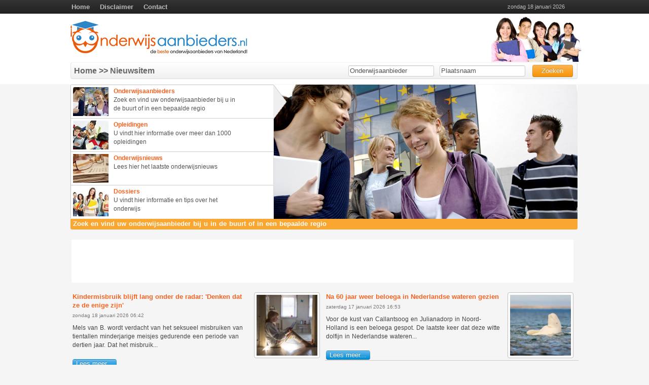

--- FILE ---
content_type: text/html; charset=UTF-8
request_url: https://onderwijsaanbieders.nl/nieuwsitem/aHR0cHM6Ly93d3cubnUubmwvYmlubmVubGFuZC82MjY2ODM2L2Jhc2lzYmV1cnMtdm9vci1zdHVkZW50ZW4ta29tdC10ZXJ1Zy1tZXQtYnJlZGUtc3RldW4tZWVyc3RlLWthbWVyLmh0bWw,
body_size: 24834
content:
<!DOCTYPE html>
<html lang="nl">
  <head>
    <meta http-equiv="Content-Type" content="text/html; charset=utf-8" />
    <meta name="description" content="Onderwijsaanbieders.nl, geeft uitgebreide informatie over onderwijsaanbieders in Nederland" />
    <meta name="keywords" content="Onderwijsaanbieders.nl, onderwijsgids, onderwijsaanbieder zoeken, onderwijsaanbieder vinden" />
    <meta name="author" content="onderwijsaanbieders.nl" />
    <meta name="copyright" content="Copyright(c) 2026 Onderwijsaanbieders.nl" />
    <meta name="language" content="dutch" />
    <meta name="robots" content="all" />
    <meta name="revisit-after" content="1 day" />
    <title>Onderwijsaanbieders.nl</title>
    <link href="/assets/bootstrap/css/bootstrap.css" rel="stylesheet">
    <link rel="stylesheet" href="/assets/colorbox/colorbox.css" type="text/css">
    <link rel="stylesheet" href="/assets/sliderkit/sliderkit-core.css" type="text/css">
    <link href="/templates/assets/style.css" rel="stylesheet">
    <link rel="shortcut icon" type="image/x-icon" href="/favicon.ico" />
            
    <script type="text/javascript">
      var _gaq = _gaq || [];
      _gaq.push(['_setAccount', 'UA-41707916-1']);
      _gaq.push(['_trackPageview']);
     (function() {
       var ga = document.createElement('script'); ga.type = 'text/javascript'; ga.async = true;
       ga.src = ('https:' == document.location.protocol ? 'https://ssl' : 'http://www') + '.google-analytics.com/ga.js';
       var s = document.getElementsByTagName('script')[0]; s.parentNode.insertBefore(ga, s);
      })();
    </script>
    
        
    <script type="text/javascript">
      var _sel_ftskeyword = ''
      var _sel_postcode = ''
      var _sel_rubriek = ''
      var _sel_subrubriek = ''
      var _sel_provincie = ''
      var _sel_plaats = ''
      var _sel_usegps = '0'
      var _sel_gpsdist = '0'
      var _sel_scrollmode = 'button'
      var _sel_querymode = 'rubriek'
    </script>

    <script src="/assets/jquery/jquery-1.7.1.min.js"></script>
    <script src="/assets/jquery/jquery.tools.min.js"></script>

    <script src="/assets/colorbox/jquery.colorbox.js"></script>
    <script src="/assets/google-code-prettify/prettify.js"></script>
    <script src="/assets/bootstrap/js/bootstrap-transition.js"></script>
    <script src="/assets/bootstrap/js/bootstrap-tooltip.js"></script>
    <script src="/assets/bootstrap/js/bootstrap-popover.js"></script>
    <script src="/assets/bootstrap/js/bootstrap-collapse.js"></script>
    
    <script src="/assets/sliderkit/jquery.sliderkit.1.9.2.pack.js"></script>
    
    
    
    <script src="/templates/assets/autoscroll.js"></script>
    <script src="/templates/assets/placeholderfix.js"></script>
    <script src="/templates/assets/application.js"></script>
  </head>

  <body >

    <div class="navbar navbar-fixed-top">
      <div class="navbar-inner">
        <div class="container">
         
          <div id="top-menu">
            <ul class="nav">
              <li class=""><a href="/">Home</a></li>
              <li class=""><a href="/disclaimer/">Disclaimer</a></li>
              <li class=""><a href="/contact/">Contact</a></li>
            </ul>
          </div>
          
          <a class="brand" href="/">zondag 18 januari 2026</a>
          
        </div>
        
      </div>
    </div><div class="container">

  <div class="row">
    <div class="span50">
  <a href="/"><img style="padding:13px 0 0 0;" src="/images/logo-links.jpg" /></a>
</div>
<div class="span50" style="padding:0 0 0 0;">
  <img style="padding:5px 0 0 0; float:right; height:90px;" src="/images/logo-rechts.jpg" />
</div>  </div>
  <div class="row">
    <div style="height:1px;"></div>

<div class="span100">
  <div id="aanbiederzoeken" class="rounded_border zoeken-inner">

    <div style="padding: 4px 0 3px 0;">

      <form name="myForm" action="/zoeken/" method="post" onsubmit="return validateForm()">
        <input type="hidden" name="ts" value="1768724539">
        <div class="row">

          <div class="span50" style="margin-right:37px;">
            <div class="formheader"><a class="formheadertext" href="/">Home</a><span class="formheadertext"> >> Nieuwsitem</span></div>
          </div>

          <div class="span17">
            <input style="width:165px; margin-top: 1px; padding-left:2px;" type="text" name="ftskeyword" class="myInput" placeholder="Onderwijsaanbieder" />
          </div>

          <div class="span16">
            <input style="width:165px; margin-top: 1px; padding-left:2px;" type="text" name="postcode" class="myInput" placeholder="Plaatsnaam" />
          </div>

          <div class="span8" style="padding: 0 0 0 13px">
            <button class="span8 btn btn-warning" style="float:right;" type="submit">Zoeken</button>
          </div>

        </div>
      </form>

    </div>
  </div>
</div>  </div>
  <div class="row">
    <div class="sliderkit newslider-vertical span100">
  <div class="sliderkit-nav">
    <div class="sliderkit-nav-clip" style="padding: 0px 0px 0px 0px;">

      <ul>
        <li>
          <a class="lijn3" href="/onderwijsaanbieders/">
            <div class="menuitem">
              <div class="row" style="padding: 4px 0 0 0;">
                <div class="span7">
                  <div class="menuimage"><img src="/images/onderwijsaanbieders-klein.jpg" alt="Onderwijsaanbieders"></div>
                </div>
                <div class="span24">
                  <div class="style1">Onderwijsaanbieders</div>
                  <div class="tekst">Zoek en vind uw onderwijsaanbieder bij u in de buurt of in een bepaalde regio</div>
                </div>
              </div>
            </div>
          </a>
        </li>

        <li>
          <a class="lijn3" href="/opleidingen/">
            <div class="menuitem">
              <div class="row" style="padding: 4px 0 0 0;">
                <div class="span7">
                  <div class="menuimage"><img src="/images/opleidingen-klein.jpg" alt="Opleidingen"></div>
                </div>
                <div class="span24">
                  <div class="style1">Opleidingen</div>
                  <div class="tekst">U vindt hier informatie over meer dan 1000 opleidingen</div>
                </div>
              </div>
            </div>
          </a>
        </li>

        <li>
          <a class="lijn3"  href="/nieuwsoverzicht/">
            <div class="menuitem">
              <div class="row" style="padding: 4px 0 0 0;">
                <div class="span7">
                  <div class="menuimage"><img src="/images/nieuwsoverzicht-klein.jpg" alt="Onderwijsnieuws"></div>
                </div>
                <div class="span24">
                  <div class="style1">Onderwijsnieuws</div>
                  <div class="tekst">Lees hier het laatste onderwijsnieuws</div>
                </div>
              </div>
            </div>
          </a>
        </li>

        <li>
          <a href="/dossiers/">
            <div class="menuitem">
              <div class="row" style="padding: 4px 0 0 0;">
                <div class="span7">
                  <div class="menuimage"><img src="/images/dossiers-klein.jpg" alt="Dossiers"></div>
                </div>
                <div class="span24">
                  <div class="style1">Dossiers</div>
                  <div class="tekst">U vindt hier informatie en tips over het onderwijs</div>
                </div>
              </div>
            </div>
          </a>
        </li>

      </ul>

    </div>
  </div>

  <div class="sliderkit-panels">
    <div class="sliderkit-panel">
      <div class="sliderkit-news">
        <img src="/images/onderwijsaanbieders.jpg" alt="Onderwijsaanbieders">
      </div>
    </div>
    <div class="sliderkit-panel">
      <div class="sliderkit-news">
        <img src="/images/opleidingen.jpg" alt="Opleidingen">
      </div>
    </div>
    <div class="sliderkit-panel">
      <div class="sliderkit-news">
        <img src="/images/nieuwsoverzicht.jpg" alt="Nieuwsoverzicht">
      </div>
    </div>
    <div class="sliderkit-panel">
      <div class="sliderkit-news">
        <img src="/images/dossiers.jpg" alt="Dossiers">
      </div>
    </div>
  </div>

</div>

<div class="span100">
  <div class="kopbox3">
    <div class="koptext">Zoek en vind uw onderwijsaanbieder bij u in de buurt of in een bepaalde regio</div>
  </div>
</div>

<div style="clear:both; height:10px;"></div>  </div>

  <div class="row">
    <div class="infobody">
      <div class="span99">
        <div class="newsitem2">
          <font size="6" class="nieuws_header"></font><br><br><b></b>&nbsp;<br><br>
        </div>
      </div> 
    </div>
  </div>
  
  
  <div class="row">
    <div class="infobody">
      <div class="span49">
                        <a class="" href="/nieuwsitem/aHR0cHM6Ly93d3cubnUubmwvYmlubmVubGFuZC82MzgyNzMzL2tpbmRlcm1pc2JydWlrLWJsaWpmdC1sYW5nLW9uZGVyLWRlLXJhZGFyLWRlbmtlbi1kYXQtemUtZGUtZW5pZ2Utemlqbi5odG1s">
          <div class="row">
            <div class="span35">
              <div  style="margin-left:2px;">
                <div class="newsheader">Kindermisbruik blijft lang onder de radar: 'Denken dat ze de enige zijn'</div>
                <div class="newstime">zondag 18 januari 2026 06:42</div>
                <div class="newstext" style="height:65px;">Mels van B. wordt verdacht van het seksueel misbruiken van tientallen minderjarige meisjes gedurende een periode van dertien jaar. Dat het misbruik...</div>
                <div class="btn btn-primary" style="width:85px;padding: 0px 0px 0px 0px;margin:5px 0 0 0;height:16px;line-height:16px;  ">Lees meer...</div>
              </div>
            </div>
            <div class="span13">
              <div style="float:right;">
                <img class="thumbnail" width="120" border="0" src="https://images.nu.nl/m/n4xxxona1t0w_sqr256/729/0/3499/3499/kindermisbruik-blijft-lang-onder-de-radar-denken-dat-ze-de-enige-zijn.jpg" alt="Kindermisbruik blijft lang onder de radar: 'Denken dat ze de enige zijn'"/>              </div>
            </div>
          </div>
        </a>
        <div class="lijn"></div>
                                                <a class="" href="/nieuwsitem/aHR0cHM6Ly93d3cubnUubmwvYmlubmVubGFuZC82MzgyOTUyL2pldWdkYmVzY2hlcm1pbmctbGljaHR0ZS1raW5kLTUtbWFhbmRlbmxhbmctdmVya2VlcmQtaW4tb3Zlci1kb29kLW91ZGVycy5odG1s">
          <div class="row">
            <div class="span35">
              <div  style="margin-left:2px;">
                <div class="newsheader">Jeugdbescherming lichtte kind (5) maandenlang verkeerd in over dood ouders</div>
                <div class="newstime">zaterdag 17 januari 2026 14:37</div>
                <div class="newstext" style="height:65px;">Een vijfjarig kind is bij een jeugdzorginstelling weggehaald omdat die organisatie het kind lange tijd verkeerd inlichtte over de dood van zijn...</div>
                <div class="btn btn-primary" style="width:85px;padding: 0px 0px 0px 0px;margin:5px 0 0 0;height:16px;line-height:16px;  ">Lees meer...</div>
              </div>
            </div>
            <div class="span13">
              <div style="float:right;">
                <img class="thumbnail" width="120" border="0" src="https://images.nu.nl/m/uk4x6jdabx62_sqr256/2773/0/3277/3277/jeugdbescherming-lichtte-kind-5-maandenlang-verkeerd-in-over-dood-ouders.jpg" alt="Jeugdbescherming lichtte kind (5) maandenlang verkeerd in over dood ouders"/>              </div>
            </div>
          </div>
        </a>
        <div class="lijn"></div>
                                                <a class="" href="/nieuwsitem/aHR0cHM6Ly93d3cubnUubmwvYmlubmVubGFuZC82MzgyOTE0Lzc1ODAwLW9uZ2V2YWxsZW4tb3AtZGUtd2VnLWluLTIwMjUtZGFsaW5nLXRlbi1vcHppY2h0ZS12YW4tdm9vcmdhYW5kZS1qYXJlbi5odG1s">
          <div class="row">
            <div class="span35">
              <div  style="margin-left:2px;">
                <div class="newsheader">75.800 ongevallen op de weg in 2025: daling ten opzichte van voorgaande jaren</div>
                <div class="newstime">zaterdag 17 januari 2026 12:52</div>
                <div class="newstext" style="height:65px;">In 2025 gebeurden er op de Nederlandse wegen in totaal 75.800 ongevallen. Daarmee wordt de dalende trend van 2023 en 2024 voortgezet. Zonder de...</div>
                <div class="btn btn-primary" style="width:85px;padding: 0px 0px 0px 0px;margin:5px 0 0 0;height:16px;line-height:16px;  ">Lees meer...</div>
              </div>
            </div>
            <div class="span13">
              <div style="float:right;">
                <img class="thumbnail" width="120" border="0" src="https://images.nu.nl/m/4tnxpp6aoaum_sqr256/538/10/4630/4630/75800-ongevallen-op-de-weg-in-2025-daling-ten-opzichte-van-voorgaande-jaren.jpg" alt="75.800 ongevallen op de weg in 2025: daling ten opzichte van voorgaande jaren"/>              </div>
            </div>
          </div>
        </a>
        <div class="lijn"></div>
                                                <a class="" href="/nieuwsitem/aHR0cHM6Ly93d3cubnUubmwvYmlubmVubGFuZC82MzgyOTExL3R3ZWUtcGVyc29uZW4tendhYXJnZXdvbmQtbmEtc3RlZWtwYXJ0aWotZWluZGhvdmVuLXZlcmRhY2h0ZW4tb29rLWdld29uZC5odG1s">
          <div class="row">
            <div class="span35">
              <div  style="margin-left:2px;">
                <div class="newsheader">Twee personen zwaargewond na steekpartij Eindhoven, verdachten ook gewond</div>
                <div class="newstime">zaterdag 17 januari 2026 11:09</div>
                <div class="newstext" style="height:65px;">Twee personen zijn in de nacht van vrijdag op zaterdag zwaargewond geraakt door mishandeling met een steekwapen in een woning in Eindhoven. De...</div>
                <div class="btn btn-primary" style="width:85px;padding: 0px 0px 0px 0px;margin:5px 0 0 0;height:16px;line-height:16px;  ">Lees meer...</div>
              </div>
            </div>
            <div class="span13">
              <div style="float:right;">
                <img class="thumbnail" width="120" border="0" src="https://images.nu.nl/m/fs6xtsga0uoe_sqr256/2065/0/5504/5504/twee-personen-zwaargewond-na-steekpartij-eindhoven-verdachten-ook-gewond.jpg" alt="Twee personen zwaargewond na steekpartij Eindhoven, verdachten ook gewond"/>              </div>
            </div>
          </div>
        </a>
        <div class="lijn"></div>
                                                <a class="" href="/nieuwsitem/aHR0cHM6Ly93d3cubnUubmwvYmlubmVubGFuZC82MzgyNzc4L2RlLW5hdHV1ci1pcy16by1rd2V0c2JhYXItZGF0LXplbGZzLWhvbmRlbi1lci1zb21zLW5pZXQtbW9nZW4tcG9lcGVuLmh0bWw,">
          <div class="row">
            <div class="span35">
              <div  style="margin-left:2px;">
                <div class="newsheader">De natuur is zo kwetsbaar dat zelfs honden er soms niet mogen poepen</div>
                <div class="newstime">zaterdag 17 januari 2026 05:08</div>
                <div class="newstext" style="height:65px;">De natuur in Nederland staat zo onder druk dat honden steeds vaker niet meer door het bos mogen lopen. Zeldzame planten verdwijnen door de stikstof...</div>
                <div class="btn btn-primary" style="width:85px;padding: 0px 0px 0px 0px;margin:5px 0 0 0;height:16px;line-height:16px;  ">Lees meer...</div>
              </div>
            </div>
            <div class="span13">
              <div style="float:right;">
                <img class="thumbnail" width="120" border="0" src="https://images.nu.nl/m/xm7xj5dajsr1_sqr256/1190/4/2967/2967/de-natuur-is-zo-kwetsbaar-dat-zelfs-honden-er-soms-niet-mogen-poepen.jpg" alt="De natuur is zo kwetsbaar dat zelfs honden er soms niet mogen poepen"/>              </div>
            </div>
          </div>
        </a>
        <div class="lijn"></div>
                                      </div>

      <div class="span50">
                                        <a class="" href="/nieuwsitem/aHR0cHM6Ly93d3cubnUubmwvZGllcmVuLzYzODI5NjQvbmEtNjAtamFhci13ZWVyLWJlbG9lZ2EtaW4tbmVkZXJsYW5kc2Utd2F0ZXJlbi1nZXppZW4uaHRtbA,,">
          <div class="row">
            <div class="span35">
              <div  style="margin-left:2px;">
                <div class="newsheader">Na 60 jaar weer beloega in Nederlandse wateren gezien</div>
                <div class="newstime">zaterdag 17 januari 2026 16:53</div>
                <div class="newstext" style="height:65px;">Voor de kust van Callantsoog en Julianadorp in Noord-Holland is een beloega gespot. De laatste keer dat deze witte dolfijn in Nederlandse wateren...</div>
                <div class="btn btn-primary" style="width:85px;padding: 0px 0px 0px 0px;margin:5px 0 0 0;height:16px;line-height:16px;  ">Lees meer...</div>
              </div>
            </div>
            <div class="span13">
              <div style="float:right;">
                <img class="thumbnail" width="120" border="0" src="https://images.nu.nl/m/zkrxhxraqcw3_sqr256/131/0/477/477/na-60-jaar-weer-beloega-in-nederlandse-wateren-gezien.jpg" alt="Na 60 jaar weer beloega in Nederlandse wateren gezien"/>              </div>
            </div>
          </div>
        </a>
        <div class="lijn"></div>
                                                <a class="" href="/nieuwsitem/aHR0cHM6Ly93d3cubnUubmwvZWNvbm9taWUvNjM4Mjk0OS91dHJlY2h0c2Utb25kZXJuZW1lcnMtdm9vcmxvcGlnLW5pZXQtdGVydWctbmFhci1wYW5kZW4tbm9nLWRyaWUta2F0dGVuLXZlcm1pc3QuaHRtbA,,">
          <div class="row">
            <div class="span35">
              <div  style="margin-left:2px;">
                <div class="newsheader">Utrechtse ondernemers voorlopig niet terug naar panden, nog drie katten vermist</div>
                <div class="newstime">zaterdag 17 januari 2026 14:07</div>
                <div class="newstext" style="height:65px;">Sommige Utrechtse ondernemers moeten er rekening mee houden dat ze op korte termijn geen toegang krijgen tot hun beschadigde pand. Dat zegt Jeroen...</div>
                <div class="btn btn-primary" style="width:85px;padding: 0px 0px 0px 0px;margin:5px 0 0 0;height:16px;line-height:16px;  ">Lees meer...</div>
              </div>
            </div>
            <div class="span13">
              <div style="float:right;">
                <img class="thumbnail" width="120" border="0" src="https://images.nu.nl/m/bz5xzfpa30vf_sqr256/200/0/852/852/utrechtse-ondernemers-voorlopig-niet-terug-naar-panden-nog-drie-katten-vermist.jpg" alt="Utrechtse ondernemers voorlopig niet terug naar panden, nog drie katten vermist"/>              </div>
            </div>
          </div>
        </a>
        <div class="lijn"></div>
                                                <a class="" href="/nieuwsitem/aHR0cHM6Ly93d3cubnUubmwvZGllcmVuLzYzODI5MTIvZG9sZmluYXJpdW0tbGFhdC1vdWRzdGUtZG9sZmlqbi12YW4tbmVkZXJsYW5kLW9wLTU4LWphcmlnZS1sZWVmdGlqZC1pbnNsYXBlbi5odG1s">
          <div class="row">
            <div class="span35">
              <div  style="margin-left:2px;">
                <div class="newsheader">Dolfinarium laat 'oudste dolfijn van Nederland' op 58-jarige leeftijd inslapen</div>
                <div class="newstime">zaterdag 17 januari 2026 11:23</div>
                <div class="newstext" style="height:65px;">Het Dolfinarium in Harderwijk heeft afscheid moeten nemen van dolfijn Honey. Het showpark schrijft dat het dier met haar 58 jaar de oudste dolfijn...</div>
                <div class="btn btn-primary" style="width:85px;padding: 0px 0px 0px 0px;margin:5px 0 0 0;height:16px;line-height:16px;  ">Lees meer...</div>
              </div>
            </div>
            <div class="span13">
              <div style="float:right;">
                <img class="thumbnail" width="120" border="0" src="https://images.nu.nl/m/epbxsicahea8_sqr256/297/1/828/828/dolfinarium-laat-oudste-dolfijn-van-nederland-op-58-jarige-leeftijd-inslapen.jpg" alt="Dolfinarium laat 'oudste dolfijn van Nederland' op 58-jarige leeftijd inslapen"/>              </div>
            </div>
          </div>
        </a>
        <div class="lijn"></div>
                                                <a class="" href="/nieuwsitem/aHR0cHM6Ly93d3cubnUubmwvYmlubmVubGFuZC82MzgyODk0L3dpbnRlcnNlLXRlbXBlcmF0dXJlbi1rb21lbi10ZXJ1Zy1tYWFyLXNuZWV1dy1ibGlqZnQtdWl0Lmh0bWw,">
          <div class="row">
            <div class="span35">
              <div  style="margin-left:2px;">
                <div class="newsheader">Winterse temperaturen komen terug, maar sneeuw blijft uit</div>
                <div class="newstime">zaterdag 17 januari 2026 08:50</div>
                <div class="newstext" style="height:65px;">De komende dagen worden overwegend zonnig, en vanaf zondag maakt de temperatuur opnieuw een bescheiden duik. 's Nachts zakt de temperatuur enkele...</div>
                <div class="btn btn-primary" style="width:85px;padding: 0px 0px 0px 0px;margin:5px 0 0 0;height:16px;line-height:16px;  ">Lees meer...</div>
              </div>
            </div>
            <div class="span13">
              <div style="float:right;">
                <img class="thumbnail" width="120" border="0" src="https://images.nu.nl/m/65ix6cxag246_sqr256/480/0/3819/3819/winterse-temperaturen-komen-terug-maar-sneeuw-blijft-uit.jpg" alt="Winterse temperaturen komen terug, maar sneeuw blijft uit"/>              </div>
            </div>
          </div>
        </a>
        <div class="lijn"></div>
                                                <a class="" href="/nieuwsitem/aHR0cHM6Ly93d3cubnUubmwvZ2V6b25kaGVpZC82MzgyODYyL3ppZWtlbmh1aXMtaW4tZ2VsZHJvcC1wbGFhdHN0LWFscy1lZXJzdGUtdGVyLXdlcmVsZC0zZC1nZXByaW50ZS1oZXVwLWJpai1tZW5zLmh0bWw,">
          <div class="row">
            <div class="span35">
              <div  style="margin-left:2px;">
                <div class="newsheader">Ziekenhuis in Geldrop plaatst als eerste ter wereld 3D-geprinte heup bij mens</div>
                <div class="newstime">vrijdag 16 januari 2026 22:26</div>
                <div class="newstext" style="height:65px;">In het Anna Ziekenhuis in Geldrop is vrijdag voor het eerst ter wereld een 3D-geprint heupimplantaat bij een mens geplaatst. De techniek moet in de...</div>
                <div class="btn btn-primary" style="width:85px;padding: 0px 0px 0px 0px;margin:5px 0 0 0;height:16px;line-height:16px;  ">Lees meer...</div>
              </div>
            </div>
            <div class="span13">
              <div style="float:right;">
                <img class="thumbnail" width="120" border="0" src="https://images.nu.nl/m/bsqx95ka0yr1_sqr256/0/0/1212/1212/ziekenhuis-in-geldrop-plaatst-als-eerste-ter-wereld-3d-geprinte-heup-bij-mens.jpg" alt="Ziekenhuis in Geldrop plaatst als eerste ter wereld 3D-geprinte heup bij mens"/>              </div>
            </div>
          </div>
        </a>
        <div class="lijn"></div>
                      </div>

    </div>
  </div>

</div><div class="container">
  <div class="row" style="margin-left:0px;">
    <div class="deeplinks">
      <div class="vak first">
        <h3>Hoofdmenu</h3>
        <ul>
          <li><a href="/onderwijsaanbieders/">Onderwijsaanbieders</a></li>
          <li><a href="/opleidingen/">Opleidingen</a></li>
          <li><a href="/dossiers/">Dossiers</a></li>
        </ul>
      </div>
      <div class="vak second">
        <h3>Actueel</h3>
        <ul>
          <li><a href="/nieuwsoverzicht/">Nieuwsoverzicht</a></li>
        </ul>
      </div>
      <div class="vak third">
        <h3>Speciale sites</h3>
        <ul>
          <li><a href="https://www.youtube.com/user/onderwijsaanbieders">YouTube-kanaal</a></li>
        </ul>
      </div>
      <div class="vak fourth">
        <h3>Over onderwijsaanbieders</h3>
        <ul>
          <li><a href="/contact/">Contact</a></li>
          <li><a href="/veel_gestelde_vragen/">Veel gestelde vragen</a></li>
          <li><a href="/over_onderwijsaanbieders/">Over onderwijsaanbieders</a></li>
        </ul>
      </div>
      <div class="vak last">
        <h3>
          Volg onderwijsaanbieders.nl
        </h3>
        <ul>
          <li><a target="link" href="https://facebook.com/onderwijsab" title="Externe link: Facebook pagina van onderwijsaanbieders"><img alt="Volg ons op Facebook" src="/images/deeplink_facebook.png" /></a></li>
          <li><a target="link" href="https://twitter.com/onderwijsab" title="Externe link: Twitter pagina van onderwijsaanbieders"><img alt="Volg ons op Twitter" src="/images/deeplink_twitter.png" /></a></li>
          <li><a target="link" href="https://www.youtube.com/user/onderwijsaanbieders" title="Externe link: Youtube pagina van onderwijsaanbieders"><img width="24" alt="Volg ons op Youtube" src="/images/deeplink_youtube.png" /></a></li>
        </ul>
      </div>
      <div class="clearfix">

      </div>
    </div>
  </div>
</div>

</body>
</html>

--- FILE ---
content_type: text/css
request_url: https://onderwijsaanbieders.nl/templates/assets/style.css
body_size: 17250
content:

/* fix voor bootstrap en google maps */
#map img {
  max-width: none;
}
#map label {
  width: auto; display:inline;
}

html{ overflow-y: scroll; /* Toon altijd een scrollbar */ }

.span1 {
  width: 10px;
}
.span2 {
  width: 20px;
}
.span3 {
  width: 30px;
}
.span4 {
  width: 40px;
}
.span5 {
  width: 50px;
}
.span6 {
  width: 60px;
}
.span7 {
  width: 70px;
}
.span8 {
  width: 80px;
}
.span9 {
  width: 90px;
}
.span10 {
  width: 100px;
}
.span11 {
  width: 110px;
}
.span12 {
  width: 120px;
}
.span13 {
  width: 130px;
}
.span14 {
  width: 140px;
}
.span15 {
  width: 150px;
}
.span16 {
  width: 160px;
}
.span17 {
  width: 170px;
}
.span18 {
  width: 180px;
}
.span19 {
  width: 190px;
}
.span20 {
  width: 200px;
}
.span21 {
  width: 210px;
}
.span22 {
  width: 220px;
}
.span23 {
  width: 230px;
}
.span24 {
  width: 240px;
}
.span25 {
  width: 250px;
}
.span26 {
  width: 260px;
}
.span27 {
  width: 270px;
}
.span28 {
  width: 280px;
}
.span29 {
  width: 290px;
}
.span30 {
  width: 300px;
}
.span31 {
  width: 310px;
}
.span32 {
  width: 320px;
}
.span33 {
  width: 330px;
}
.span34 {
  width: 340px;
}
.span35 {
  width: 350px;
}
.span36 {
  width: 360px;
}
.span37 {
  width: 370px;
}
.span38 {
  width: 380px;
}
.span39 {
  width: 390px;
}
.span40 {
  width: 400px;
}
.span41 {
  width: 410px;
}
.span42 {
  width: 420px;
}
.span43 {
  width: 430px;
}
.span44 {
  width: 440px;
}
.span45 {
  width: 450px;
}
.span46 {
  width: 460px;
}
.span47 {
  width: 470px;
}
.span48 {
  width: 480px;
}
.span49 {
  width: 490px;
}
.span50 {
  width: 500px;
}
.span51 {
  width: 510px;
}
.span52 {
  width: 520px;
}
.span53 {
  width: 530px;
}
.span54 {
  width: 540px;
}
.span55 {
  width: 550px;
}
.span56 {
  width: 560px;
}
.span57 {
  width: 570px;
}
.span58 {
  width: 580px;
}
.span59 {
  width: 590px;
}
.span60 {
  width: 600px;
}
.span61 {
  width: 610px;
}
.span62 {
  width: 620px;
}
.span63 {
  width: 630px;
}
.span64 {
  width: 640px;
}
.span65 {
  width: 650px;
}
.span66 {
  width: 660px;
}
.span67 {
  width: 670px;
}
.span68 {
  width: 680px;
}
.span69 {
  width: 690px;
}
.span70 {
  width: 700px;
}
.span71 {
  width: 710px;
}
.span72 {
  width: 720px;
}
.span73 {
  width: 730px;
}
.span74 {
  width: 740px;
}
.span75 {
  width: 750px;
}
.span76 {
  width: 760px;
}
.span77 {
  width: 770px;
}
.span78 {
  width: 780px;
}
.span79 {
  width: 790px;
}
.span80 {
  width: 800px;
}
.span81 {
  width: 810px;
}
.span82 {
  width: 820px;
}
.span83 {
  width: 830px;
}
.span84 {
  width: 840px;
}
.span85 {
  width: 850px;
}
.span86 {
  width: 860px;
}
.span87 {
  width: 870px;
}
.span88 {
  width: 880px;
}
.span89 {
  width: 890px;
}
.span90 {
  width: 900px;
}
.span91 {
  width: 910px;
}
.span92 {
  width: 920px;
}
.span93 {
  width: 930px;
}
.span94 {
  width: 940px;
}
.span95 {
  width: 950px;
}
.span96 {
  width: 960px;
}
.span97 {
  width: 970px;
}
.span98 {
  width: 980px;
}
.span99 {
  width: 990px;
}
.span100 {
  width: 1000px;
}

.container, .pagesize {
  width: 1010px;
}
.container {
  padding-left:7px;
}

body {
  padding-top: 27px;
  color: #333333;
  font-family: Arial,Verdana,'Trebuchet MS',sans-serif;
  font-size: 12px;
  line-height: 17px;
  background-color: #F5F5F5;
  background-image: url("/images/bg_website.gif");
  background-repeat: repeat-x;
}

.myInput::-webkit-input-placeholder {
  color: #555555;
}
.myInput:-moz-placeholder {
  color: #555555;
}
.myInput:-ms-input-placeholder {
  color: #555555;
}

h1 {
  font-size: 20px;
  line-height: 36px;
}

h2 {
  color: #F66320;
  font-family: arial;
  font-size: 14px;
  font-weight: bold;
  line-height: 22px;
  margin-bottom: 2px;
}

h3 {
  color: #F66320;
  font-family: arial;
  font-size: 12px;
  font-weight: bold;
  line-height: 18px;
}

h4 {
  color: #666666;
  font-family: arial;
  font-size: 12px;
  font-weight: bold;
  line-height: 18px;
}

table th, td {
  vertical-align: top;
}

form {
  margin: 0;
}

.formheader {
  margin: 3px 0 0 6px;
}
.formheader a:hover {
  text-decoration: none;
  color: #F66320;
}
.formheadertext {
  color: #666666;
  font-family: 'Trebuchet MS', Arial, Verdana, sans-serif;
  font-size: 16px;
  font-weight: bold;
  margin: 0;
  padding: 0;
}

.header {
  background-color: #FFFFFF;
  /*border: 1px solid #BEBEBE;*/
  /*border-radius: 3px 3px 3px 3px;*/
  display: block;
  margin-bottom: 16px;
}

p {
  margin: 0 0 10px 0;
  color: #000000;
  font-family: Arial,Verdana,'Trebuchet MS',sans-serif;
  font-size: 12px;
  line-height: 19px;
  word-spacing: 1px;
}

.navbar-inner {
  box-shadow: 0px 0px 0px 0px #FFFFFF;
}

.thumbnail {
  background-color: #FFFFFF;
  border: 1px solid #BEBEBE;
  box-shadow: 0px 0px 0px 0px #FFFFFF;
}

select {
  height: 22px;
  line-height: 22px;
  padding: 0;
}

input[type="text"] {
  height: 20px;
  line-height: 20px;
  padding: 0;
  margin: 0;
}

.btn {
  padding: 2px 5px;
}

.btn-primary {
  background-color: #018ED5;
  background-image: -moz-linear-gradient(center top, #65B8EE, #018ED5);
  background-image: -ms-linear-gradient(top, #65B8EE, #018ED5);
  background-image: -webkit-gradient(linear, 0 0, 0 100%, from(#65B8EE), to(#018ED5));
  background-image: -webkit-linear-gradient(top, #65B8EE, #018ED5);
  background-image: -o-linear-gradient(top, #65B8EE, #018ED5);
  background-image: linear-gradient(top, #65B8EE, #018ED5);
  border-color: rgba(0, 0, 0, 0.1) rgba(0, 0, 0, 0.1) rgba(0, 0, 0, 0.25);
}

.btn-primary:hover, .btn-primary:active, .btn-primary.active, .btn-primary.disabled, .btn-primary[disabled] {
  background-color: #018ED5;
}

.style1 {
  color: #F66320;
  font-weight: bold;
}

.det1 {
  padding: 0;
  margin: 2px 0 3px 0px;
  color: #000000;
  font-family: Arial,Verdana,'Trebuchet MS',sans-serif;
  font-size: 12px;
  line-height: 19px;
  word-spacing: 1px;
}

.pad0 {
  padding: 0;
  margin: 0; 
}
.pad1 {
  padding: 5px 0 0 2px;
}

.well {
  background-color: #FFFFFF;
  padding: 8px 0 0 10px;
  border: 1px solid #CCCCCC;
  box-shadow: 0px 0px 0px 0px #FFFFFF;
}

.rounded_border {
  background-color: #FFFFFF;
  border: 1px solid;
  border-top-color: #F1F1F1;
  border-right-color: #DEDEDE;
  border-bottom-color: #DEDEDE;
  border-left-color: #E5E5E5;
  border-radius: 4px;
  display: block;
  margin-bottom: 11px;
  position: relative;
}

.zoeken-inner {
  /*-moz-box-shadow: 0 0 1px #AAAAAA;
  -webkit-box-shadow: 0 0 1px #AAAAAA;
  box-shadow: 0 0 1px #AAAAAA; */
  background-color: #F0F0F0;
  background-image: -moz-linear-gradient(top, #FFFFFF, #F0F0F0);
  background-image: -ms-linear-gradient(top, #FFFFFF, #F0F0F0);
  background-image: -webkit-gradient(linear, 0 0, 0 100%, from(#FFFFFF), to(#F0F0F0));
  background-image: -webkit-linear-gradient(top, #FFFFFF, #F0F0F0);
  background-image: -o-linear-gradient(top, #FFFFFF, #F0F0F0);
  background-image: linear-gradient(top, #FFFFFF, #F0F0F0);
  filter: progid:DXImageTransform.Microsoft.gradient(startColorstr='#FFFFFF', endColorstr='#F0F0F0', GradientType=0);
}

.newsheader {
  color: #F66320;
  font-size: 13px;
  font-weight: bold;
  margin: 0 0 3px 0;
}

.newstime {
  color: #777777;
  font-size: 10px;
  font-weight: normal;
  margin: 2px 0 8px 0;
}

.newstext {
  color: #444444;
  font-family: Arial,Verdana,'Trebuchet MS',sans-serif;
  font-size: 12px;
  font-weight: normal;
  line-height: 17px;
  word-spacing: 1px;
  text-decoration: none;
}
.newstext:hover {
  cursor: pointer;
  color: #0088CC;
  text-decoration: none;
}
.dossiersbox a:hover {
  text-decoration: none;
}
.newsimage {
  float: right;
  height: 120px;
  width: 120px;
}
.newsitem {
  color: #545454;
}
.newsitem:hover {
  cursor: pointer;
  color: #545454;
}

.lijn {
  border-bottom: 1px solid #CCCCCC;
  height: 1px;
  margin: 0 0 8px 0;
  width: 100%;
}
.lijn2 {
  border-bottom: 1px solid #CCCCCC;
  height: 1px;
  margin: 0 0 0 0;
  width: 100%;
}

.rij1 a {
  color: #1A1A1A;
  display: block;
  line-height: 18px;
  margin-left: 2px;
}

.rubriek {
  margin: 0 0 7px 0;
}

.toclist ul {
  margin: 0 0 0 15px;
}

.textlist ul {
  margin: -4px 0 8px 15px;
}
.contentbox {
  background-color: #FFFFFF;
  border-left: 1px solid #BEBEBE;
  border-right: 1px solid #BEBEBE;
  border-bottom: 1px solid #BEBEBE;
  border-radius: 0px 0px 3px 3px;
  display: block;
  padding: 0 0 0 8px;
  margin-bottom: 16px;
  position: relative;
}

.contentbox2 {
  background-color: #FFFFFF;
  border-top: 1px solid #BEBEBE;
  border-left: 1px solid #BEBEBE;
  border-bottom: 1px solid #BEBEBE;
  border-radius: 3px 0px 0px 3px;
  display: block;
  padding: 0 0 0 8px;
  margin-bottom: 16px;
  position: relative;
}

.kopbox, .kopbox2 {  
  background: url(/images/bg-sidebar-h3.png) left bottom repeat-x #3C9CD2;
  background: -moz-linear-gradient(#3C9CD2, #1F6EB6);
  background: -webkit-linear-gradient(#3C9CD2, #1F6EB6);
  background: linear-gradient(#3C9CD2, #1F6EB6);
  /*text-shadow: 0 -1px 0 #555555;*/
  /*border: 1px solid rgba(0, 0, 0, 0.15);*/
  border-radius: 3px 3px 3px 3px;
  height: 18px;

}

.kopbox2 {
  border-radius: 3px 3px 0px 0px;
  margin: 0;
}

.kopbox3 {
  background-color:#FAA732;
  border-radius: 0px 0px 3px 3px;
  padding: 1px 0 0 0;
  height: 20px;
}

.koptext {
  color: #FFFFFF;
  font-size: 13px;
  font-weight: bold;
  line-height: 18px;
  margin: 0 0 0 5px;
  text-align: left;
  word-spacing: 1px;
}

.videobox {
  height: 275px;
}

.mapbox {
}

#top-menu {
  position : relative;
  float: left;
  left: -8px;
  top: 0px;
  width: 300px;
}
.navbar .nav > li > a {
  padding: 4px 10px 4px 10px;
  color: #BBBBBB;
  font-size: 13px;
  font-weight: bold;
  text-shadow: 0 0 0 rgba(0, 0, 0, 0);
}

.navbar-fixed-top .brand {
  position : relative;
  float: left;
  left: 562px;
  margin: 8px 0 0 0;
  padding: 0;
  color: #BBBBBB;
  font-size: 11px;
  font-weight: normal;
}

#social-media {
  position : relative;
  float: left;
  left: 422px;
  top: 0px;
  width: 140px;
}

#social-media ul {
  padding:0;
  margin:0;
}

#social-media li {
  float: left;
  width: 27px;
  height: 27px;
  text-indent: -9000em;
  background: url(../../images/social-media-logos.png) no-repeat left top;	
}

#social-media li.youtube { background-position: -4px -41px; }
#social-media li.twitter { background-position: -33px -41px; }
#social-media li.linkedin { background-position: -62px -41px; }
#social-media li.facebook { background-position: -91px -41px; }
#social-media li.hyves { background-position: -120px -41px; }

#social-media li:hover.youtube { background-position: -4px -2px; }
#social-media li:hover.twitter { background-position: -33px -2px; }
#social-media li:hover.linkedin { background-position: -62px -2px; }
#social-media li:hover.facebook { background-position: -91px -2px; }
#social-media li:hover.hyves { background-position: -120px -2px; }

#social-media li a {
  display: block;	
  width: 100%;
  height: 100%;
}

#social-media ul {
  list-style: none outside none;
}



/* cluster */
.cluster{
  color: #FFFFFF;
  text-align:center;
  font-family: Verdana;
  font-size:14px;
  font-weight:bold;
}
.cluster-1{
  background: url(/images/m1.png) no-repeat;
  line-height:50px;
  width: 50px;
  height: 40px;
}
.cluster-2{
  background: url(/images/m1.png) no-repeat;
  line-height:53px;
  width: 60px;
  height: 48px;
}
.cluster-3{
  background: url(/images/m1.png) no-repeat;
  line-height:66px;
  width: 70px;
  height: 56px;
}

/* infobulle */
.infobulle{
  overflow: hidden;
  cursor: default;
  clear: both;
  position: relative;
  height: 60px;
  width: 260px;
  padding: 0pt;
  background-color: #EFEFEF;
  border-radius: 4px 4px;
  -moz-border-radius: 4px 4px;
  -webkit-border-radius: 4px 4px;
  border: 1px solid #8C8C8C;
}

.infobulle .text{
  color:#444444;
  font-family: Verdana;
  font-size:12px;
  font-weight:bold;
  line-height:18px;
  padding:2px 7px;
  white-space: nowrap;
}

.infobulle .text a{
  color:#CC0000;
}
.infobulle .text a:hover{
  color:#FF0000;
}

.arrow{
  position: absolute;
  left: 45px;
  height: 0pt;
  width: 0pt;
  margin-left: 0pt;
  border-width: 10px 10px 0pt 0pt;
  border-color: #2C2C2C transparent transparent;
  border-style: solid;
}

.thumb-wrap {
  float:left;
  height: 66px;
  width: 120px;
  margin: 0 8px 0 0;
  overflow: hidden;
}

.thumb-wrap-inner {
  position: relative;
  height: 66px;
  width: 120px;
  overflow: hidden;
}

.thumb-filler {
  bottom: -50px;
  left: -50px;
  position: absolute;
  right: -50px;
  text-align: center;
  top: -50px;
  white-space: nowrap;
  line-height:164px;
}

.thumb-filler img {
  height: 90px;
  width: 120px;
  display: inline-block;
  vertical-align: middle;
  display: inline-block;
}

.thumb-wrap2 {
  float:left;
  height: 90px;
  width: 120px;
  margin: 0 8px 0 0;
  overflow: hidden;
}


.thumb-wrap-inner3 {
  position: relative;
  height: 202px;
  width: 360px;
  overflow: hidden;
}

.thumb-filler3 {
  bottom: -34px;
  left: -34px;
  position: absolute;
  right: -34px;
  text-align: center;
  top: -34px;
  white-space: nowrap;
  line-height:200px;
}

.thumb-filler3 img {
  height: 270px;
  width: 360px;
  display: inline-block;
  vertical-align: middle;
  display: inline-block;
}

.thumb-wrap3 {
  float:left;
  height: 202px;
  width: 360px;
  margin: 0 8px 0 0;
  overflow: hidden;
}


.provlist ul {
  margin: 0 0 0 15px;
}

.provlist li {
  line-height: 18px;
}

.provlink {
  color: #0088CC;
  font-family: Arial;
  font-size: 12px;
  font-weight: normal;
  letter-spacing: 0px;
}


.menuitem {
  padding-left: 4px;
  background-color: #FFFFFF;
  color: #545454;
}
.menuitem:hover {
  background-color: #EFEFEF;
  cursor: pointer;
  color: #545454;
}

.newslider-vertical {height:265px;}

.newslider-vertical .sliderkit-nav-clip ul {
  height: 220px;
  border-top: 1px solid #CCCCCC;
  border-left: 1px solid #BEBEBE;
  border-right: 0px solid #BEBEBE;
  border-bottom: 0px solid #BEBEBE;
  border-radius: 3px 0px 0px 0px;
}

.newslider-vertical .sliderkit-nav-clip .lijn3 {
  border-bottom: 1px solid #CCCCCC;
}

.newslider-vertical .sliderkit-nav-clip2 {height:200px}
.newslider-vertical .sliderkit-nav-clip ul {width:399px;}
.newslider-vertical .sliderkit-nav-clip li {height:66px; width:399px; padding: 0 27px 0 0; background-image: none; line-height:17px;}
.newslider-vertical .sliderkit-nav-clip li.sliderkit-selected {background:transparent url("/images/pijl2.png") no-repeat right center; padding: 0 27px 0 0;}
.newslider-vertical .sliderkit-nav-clip li a {height:65px; width:399px; padding:0 0 0 0; text-align:left; color:#545454; text-decoration:none;}
.newslider-vertical .sliderkit-nav-clip li a:hover {color:#545454; background-color: #EFEFEF;}

.newslider-vertical .sliderkit-panels {position:absolute; left:400px; width:600px; height:265px; overflow:hidden;}
.newslider-vertical .sliderkit-panel {left:0; top:0; width:600px; height:265px; padding:0px; background:#FFFFFF;}
.newslider-vertical .sliderkit-panel img {  border-left: 1px solid #DEDEDE;}

.newstitle {
  border-top: 1px solid #DEDEDE;
  border-left: 1px solid #CCCCCC;
  border-right: 1px solid #EFEFEF;
  border-bottom: 1px solid #F0F0F0;
  border-radius: 3px 3px 3px 3px;
  background-color: #F5F5F5;
  height:20px;
  padding: 1px 0 0 3px;;
  margin-bottom:5px;
}

.reviewer {
  margin: 1px 0 4px 0;
}

.deeplinks {
  background: url("/images/bg-deeplinks.gif") repeat-x scroll 0 30px #FFFFFF;
  border: 1px solid #EBEBEB;
  float: left;
  height: 110px;
  margin-top: 10px;
  overflow: visible;
  padding: 15px 0;
  position: relative;
  width: 998px;
}

.deeplinks .vak {
  border-right: 1px solid #CCCCCC;
  float: left;
  height: 112px;
  padding-left: 15px;
  padding-right: 10px;
  width: 168px;
}
.deeplinks .vak.last {
  border-right: 0 none;
  width: 183px;
}
.deeplinks .vak.last li {
  display: inline;
  margin-right: 7px;
}
.deeplinks .vak h3 {
  background-color: transparent;
  color: #333333;
  font-size: 13px;
  font-weight: bold;
  padding: 0;
  margin-bottom:7px;
}
.deeplinks .vak a {
  color: black;
}
.deeplinks .vak a:hover {
  color: #0083CE;
  text-decoration: underline;
}
.deeplinks .vak.last ul.certificaten {
  bottom: 20px;
  position: absolute;
  right: 88px;
}
.deeplinks ul {
  margin: 0;
}
.deeplinks li {
  line-height: 20px;
  list-style-type: none;
  margin: 0;
}

.infobody {
  margin: 10px 0 0 2px;
}
.infobody h2 {
  margin: 0 0 0 0;
}

.accordion {
    margin-bottom: 0px;
}

.bedrijfblok {
  background-color: #FFFFFF;
  border-top: 1px solid #DEDEDE;
  border-left: 1px solid #D0D0D0;
  border-right: 1px solid #EFEFEF;
  border-bottom: 1px solid #F0F0F0;
  border-radius: 4px 4px 4px 4px;
  display: block;
  padding: 8px 4px 5px 8px;
  margin-bottom: 16px;
  position: relative;
  
}

.bedrijfblok td {
  padding: 0 0 6px 3px;  
}

.newsitem2 {background-color: #FFFFFF; padding: 5px 5px 10px 5px; margin-bottom:9px;}
.newsitem2 h2 {font-family: Verdana, Arial; font-size: 18px; font-weight: bold; color:#F66320;}
.newsitem2 font {font-family: Verdana, Arial; font-size: 18px; font-weight: bold; color:#F66320;}
.newsitem2 a{text-decoration: none;color: black}
.newsitem2 h1{font-family: Verdana, Arial;  font-weight: bold; color:#F66320;}
.newsitem2 strong{font-family: Verdana, Arial;  font-weight: bold; color:#F66320;}
.newsitem2 img {width:250px; float:left; margin-bottom:9px; margin-right:9px; margin-left:0px;}


--- FILE ---
content_type: application/javascript
request_url: https://onderwijsaanbieders.nl/templates/assets/application.js
body_size: 1726
content:

!function ($) {

  $(function(){

    // popover
    $("a[rel=popover1]")
    .popover()
    .click(function(e) {
      e.preventDefault()
    });

    $("a[rel=popover2]")
    .popover({
      placement:'top'
    })
    .click(function(e) {
      e.preventDefault()
    });

    $("a[rel=popover3]")
    .popover({
      placement:'top'
    })
    .click(function(e) {
      e.preventDefault()
    });

    // popup colorbox video
    $(".infobox1").colorbox({
      top:"27",
      width:"657",
      height:"440",
      iframe:true,
      opacity:0.4
    });

    // popup colorbox fotos
    $(".infobox2").colorbox({
      top:"27",
      width:"800",
      height:"400",
      iframe:true,
      opacity:0.4
    });

    // popup colorbox nieuws
    $(".infobox3").colorbox({
      top:"27",
      width:"750",
      height:"600",
      iframe:true,
      opacity:0.4
    });

    // popup colorbox foto
    $(".fotobox1").each(function() {
      var obj = $(this);
      var obj_settings = {
        opacity:0.4
      };
      if(obj.data("lightbox")){
        var jObj = jQuery.parseJSON(obj.data("lightbox").toString().replace(/'/g, '"'));
        obj_settings = jObj;
        obj_settings.rel = jObj.group;
      }
      obj.colorbox(obj_settings);
    })

    $(".newslider-vertical").sliderkit({
      shownavitems:4,
      verticalnav:true,
      navitemshover:true,
      circular:true
    });

  });

}(window.jQuery)


function validateForm() {
  var x = document.forms["myForm"]["ftskeyword"].value;
  if (x == "") {
    alert("Vul beide zoekvelden in");
    return false;
  }
  var x = document.forms["myForm"]["postcode"].value;
  if (x == "") {
    alert("Vul beide zoekvelden in");
    return false;
  }
}

--- FILE ---
content_type: application/javascript
request_url: https://onderwijsaanbieders.nl/templates/assets/autoscroll.js
body_size: 1556
content:
var loading = false;
var loadMorePressed = false;
var pagina = 1;
var d = new Date();

function loadMore(optpar){
  loading = true;
  pagina++;
  $('div#loadmoreajaxloader').show();
  $.ajax({
    url: "/ajax-index.php?tab=ajax-zoeken&ts=" + d.getTime() + "&opt=" + optpar + "&scrollmode=" + _sel_scrollmode + "&querymode=" + _sel_querymode + "&usegps=" + _sel_usegps + "&gpsdist=" + _sel_gpsdist + "&encode64=ja&ftskeyword=" + _sel_ftskeyword + "&postcode=" + _sel_postcode + "&rubriek=" + _sel_rubriek + "&subrubriek=" + _sel_subrubriek + "&provincie=" + _sel_provincie + "&plaats=" + _sel_plaats + "&page=" + pagina,
    success: function(html){
      setTimeout(function(){
        loading = false;
      }, 300);
      //loading = false;
      if(html){
        $("#postswrapper").append(html);
        $('div#loadmoreajaxloader').hide();
      }else{
        $("div#loadmoreajaxloader").html('<center>Geen onderwijsbieders meer gevonden</center>');
      }
    }
  });
}
  
$(document).ready(function() {
  $("#loadmore").click(function(){
    loadMorePressed = true;
    loadMore('show');
    $(this).remove();
  });

  $("#loadmore2").click(function(){
    pagina = 0;
    loadMorePressed = false;
    loadMore('show3');
    $(this).remove();
  });

  $(window).scroll(function() {
    if(loadMorePressed && !loading && $(window).scrollTop() >= $(document).height() - $(window).height() - 10){
      loadMore('show');
    }
  });
});

function loadMore3(){
  window.loadMorePressed = false;
  window.loadMore('show');
  $("#loadmore3").remove();
}


--- FILE ---
content_type: application/javascript
request_url: https://onderwijsaanbieders.nl/templates/assets/placeholderfix.js
body_size: 889
content:
$(function() {
  var input = document.createElement("input");
  if(('placeholder' in input)==false) {
    $('[placeholder]').focus(function() {
      var i = $(this);
      if(i.val() == i.attr('placeholder')) {
        i.val('').removeClass('placeholder');
        if(i.hasClass('password')) {
          i.removeClass('password');
          this.type='password';
        }
      }
    }).blur(function() {
      var i = $(this);
      if(i.val() == '' || i.val() == i.attr('placeholder')) {
        if(this.type=='password') {
          i.addClass('password');
          this.type='text';
        }
        i.addClass('placeholder').val(i.attr('placeholder'));
      }
    }).blur().parents('form').submit(function() {
      $(this).find('[placeholder]').each(function() {
        var i = $(this);
        if(i.val() == i.attr('placeholder'))
          i.val('');
      })
    });
  }
});